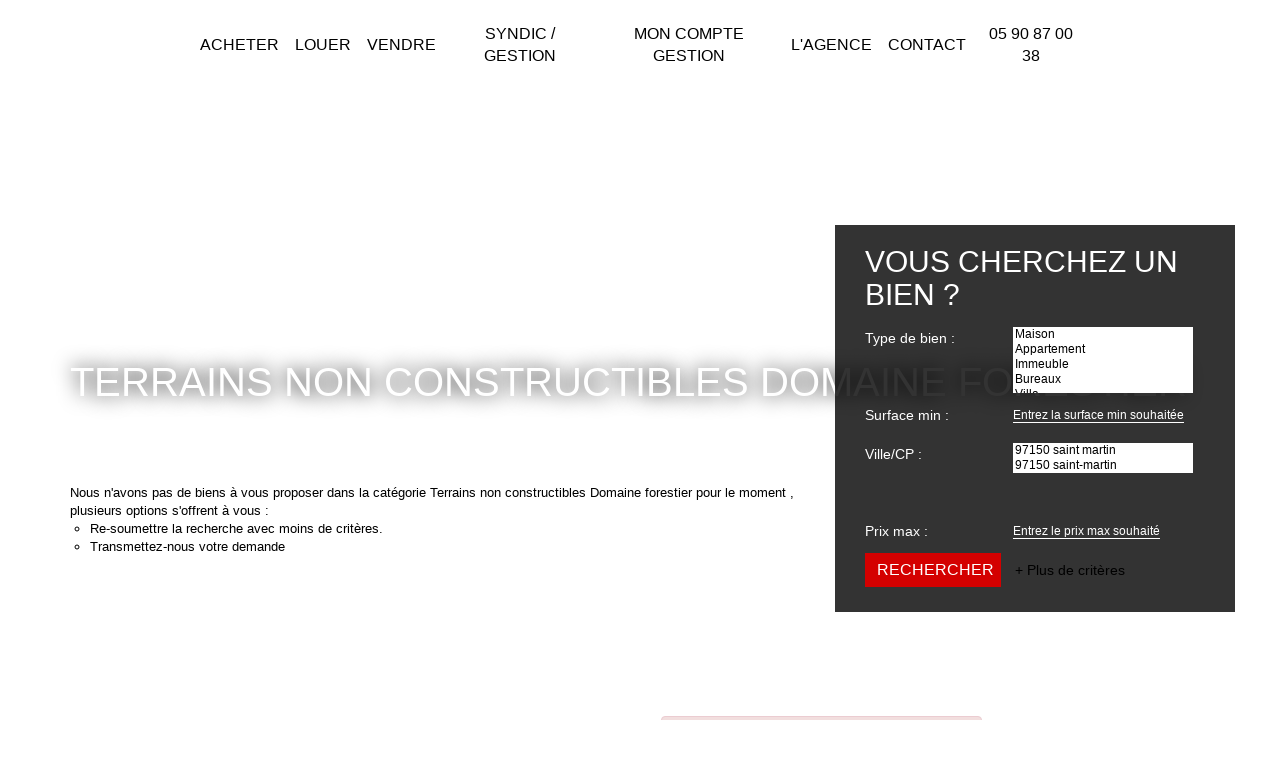

--- FILE ---
content_type: text/html; charset=UTF-8
request_url: https://www.agenceimmodom.com/type_bien/11-201-10/domaine-forestier.html?language=fr
body_size: 2337
content:
<!DOCTYPE html>
<html lang="en">
<head>
    <meta charset="utf-8">
    <meta name="viewport" content="width=device-width, initial-scale=1">
    <title></title>
    <style>
        body {
            font-family: "Arial";
        }
    </style>
    <script type="text/javascript">
    window.awsWafCookieDomainList = [];
    window.gokuProps = {
"key":"AQIDAHjcYu/GjX+QlghicBgQ/[base64]",
          "iv":"CgAHOCMBxQAAAxwC",
          "context":"K3g1Hy9loAASw8qTchKDl330xKiTQbOzB4H9ijJl5k795HCF73uKuh+sCTtiESnzxLrbB/A21pQ8HagzDrfMtVjC9wiLVjdLk2yn5L9jhmJ8QYiNdPiXqflhXWnm2e+yGC9ZOAhE7F1URgCiU/PCbVH9Nt3kHoYplhr0iLow6M8fcPuYEiSgLo/yANXYH+nb+0/KZg6n+8sB7zFEnZB+xJpb5w6rbSk6vlopW+4iVY+pjZAiWY3QWEdawrM41sIwvA1nf4GUdgWEYTQnf3PPCgVr+XFPtZHZhYqKzFtvBzWCoDjpv3Ik9IkHEU8KwNwwxOJrXVgWgkXsZG/Ri+Mjebd445KNcHISAfuulG7XPFq5Kp86HXJkKy/ZugfKeOKm0pwgfW3UqmGYxt7ryHyQt2tW0uf+d8myR2wamZzwxDxLf8w1LvAPNhfWs8YwEeUIxGx8RRzLZH+Oj4c9ygizy3uvv6R1nVg0E4PmrOOJAJbwM4yCCMVZLqigPy5CqU0tCiLvbGUbsVHPgvlK0zcA984HXHR1pz/CrwxNPl05NPQvCxzd7yMg2bhT77Ck0lZbWaztjOfw7JlF4KRHLWWRSWBFguf1bKlAa36FIQXHMs6D1kHDJnqgYOwUsuZ0HDF6x3VxMx6uFbgbl/YgJSRvIhLpTlkqw1JKGnBxfy5kddCG2LoBDtyfKQgXx8+AJHtwVeJMerf+TbAO0sUkUtGCiOQTf36pLxMXtWa8mhfkwBxWGR/w3OV3qvcXQ/q3aysmJ9f8IRX0tCNScDpEG4r4YNUWzmshScnJK8bjTpBfG0c="
};
    </script>
    <script src="https://7813e45193b3.47e58bb0.eu-west-3.token.awswaf.com/7813e45193b3/28fa1170bc90/1cc501575660/challenge.js"></script>
</head>
<body>
    <div id="challenge-container"></div>
    <script type="text/javascript">
        AwsWafIntegration.saveReferrer();
        AwsWafIntegration.checkForceRefresh().then((forceRefresh) => {
            if (forceRefresh) {
                AwsWafIntegration.forceRefreshToken().then(() => {
                    window.location.reload(true);
                });
            } else {
                AwsWafIntegration.getToken().then(() => {
                    window.location.reload(true);
                });
            }
        });
    </script>
    <noscript>
        <h1>JavaScript is disabled</h1>
        In order to continue, we need to verify that you're not a robot.
        This requires JavaScript. Enable JavaScript and then reload the page.
    </noscript>
</body>
</html>

--- FILE ---
content_type: text/css;charset=ISO-8859-1
request_url: https://www.agenceimmodom.com/templates/template_dumas/catalog/css/style.css.php?1759767565
body_size: 220
content:

    #header{
        padding-top: 90px;
    }
    #header .header-menu{
        height: 90px;
    }
    #header .header-menu #menu_mobile.active {
        height: calc(100vh - 90px);
    }
    :root {
        --color-bg: #FFFFFF;
        --color-btn: #FFFFFF;
        --color-titre: #FFFFFF;
        --color-1: rgba(0,0,0,1);
        --color-1-10: rgba(0,0,0,0.1);
        --color-1-30: rgba(0,0,0,0.3);
        --color-1-60: rgba(0,0,0,0.6);
        --color-1-70: rgba(0,0,0,0.7);
        --color-1-80: rgba(0,0,0,0.8);
        --color-2: rgba(212,0,0,1);
        --color-2-80: rgba(212,0,0,0.8);
        --color-3: rgba(255,255,255,1);
        --color-3-80 : rgba(255,255,255,0.8);
        --color-3-alt-1: rgba(245,245,245,1);
        --color-3-alt-2: rgba(205,205,205,1);
        --font-1: 'Poppins', sans-serif;
        --font-2: 'Oswald', sans-serif;
        --height-header: 90px;

        --color-materialize: var(--color-2);
        --color-materialize3: #dd3333;
        --color-materialize4: #ea8080;
    }
